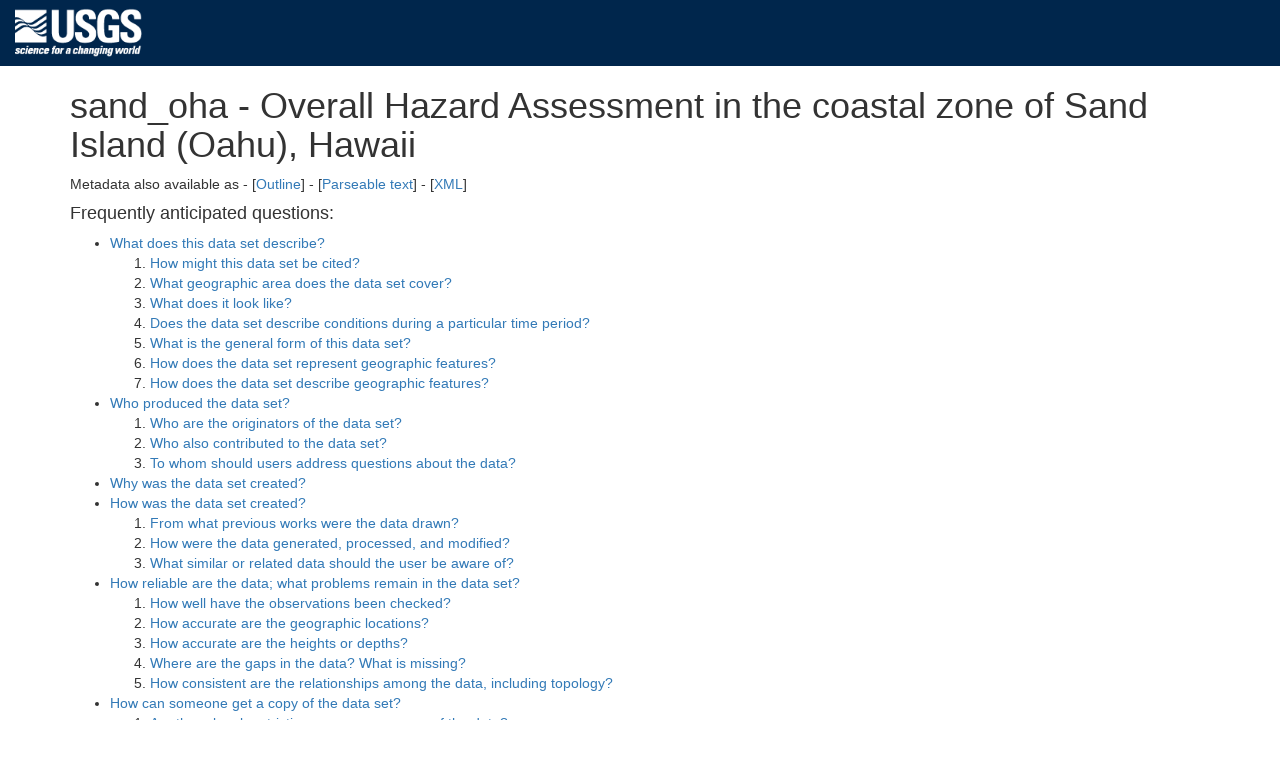

--- FILE ---
content_type: text/html; charset=UTF-8
request_url: https://cmgds.marine.usgs.gov/catalog/pcmsc/SeriesReports/iMAP/i2761/sand_oha.faq.html
body_size: 33636
content:
<!DOCTYPE html>
<html>
<head>
  <meta charset="UTF-8"/>
  <meta http-equiv="X-UA-Compatible" content="IE=edge">
  <meta name="viewport" content="width=device-width, initial-scale=1"/>
  <title>sand_oha - Overall Hazard Assessment in the coastal zone of Sand Island (Oahu), Hawaii</title>
  <link rel="schema.dc" href="http://purl.org/metadata/dublin_core"/>
  <meta name="dc.title" content="sand_oha - Overall Hazard Assessment in the coastal zone of Sand Island (Oahu), Hawaii "/>
  <meta name="dc.creator" content="US Geological Survey, CMG "/>
  <meta name="dc.subject" content="USGS:767b451d-9209-42b3-b84c-395184579908 "/>
  <meta name="dc.description" content="Overall Hazard Assessment in the coastal zone of Sand Island (Oahu), Hawaii "/>
  <meta name="dc.publisher" content="USGS, CMG"/>
  <meta name="dc.date" content="2002"/>
  <meta name="dc.type" content="data.vector digital data"/>
  <meta name="dc.format" content="Shapefile"/>
  <meta name="dc.identifier" content="http://pubs.usgs.gov/imap/i2761/oahu.html"/>
  <meta name="dc.source" content="downloadable over the internet"/>
  <meta name="dc.lang" content="en"/>
  <meta name="dc.relation" content="Part of Atlas of Natural Hazards in the Hawaiian Coastal Zone"/>
  <meta name="dc.coverage.x.min" scheme="DD" content="-157.89"/>
  <meta name="dc.coverage.x.max" scheme="DD" content="-157.86"/>
  <meta name="dc.coverage.y.min" scheme="DD" content="21.29"/>
  <meta name="dc.coverage.y.max" scheme="DD" content="21.32"/>
  <meta name="dc.coverage.placeName" content="Hawaii"/>
  <meta name="dc.coverage.placeName" content="Oahu"/>
  <meta name="dc.coverage.placeName" content="Molokai"/>
  <meta name="dc.coverage.placeName" content="Lanai"/>
  <meta name="dc.coverage.placeName" content="Maui"/>
  <meta name="dc.coverage.placeName" content="Kauai"/>
  <meta name="dc.coverage.placeName" content="Pacific"/>
  <meta name="dc.coverage.placeName" content="Island"/>
  <meta name="dc.coverage.t.min" content="1994"/>
  <meta name="dc.coverage.t.max" content="2002"/>
  <meta name="dc.rights" content="Access constraints: none; Use constraints: Please recognize the U.S. Geological Survey (USGS), University of Hawaii"/>
  <meta name="generated-from" content="pcmsc/SeriesReports/iMAP/i2761/sand_oha.xml"/>
  <base href="https://cmgds.marine.usgs.gov/catalog/pcmsc/SeriesReports/iMAP/i2761/sand_oha.faq.html">
  <style type="text/css">
    /* These CSS rules can be modified to apply different styles to your outline-format metadata. */
    .major-section { border-top: 1px solid black; padding-top: 0.5em; }
    .child { margin-left: 2em; margin-bottom: 0.5em; }
    .element-name { font-style: italic; }
    .element-value { }
    .blank { margin-top: 1em; }
    .enttypl {font-family: monospace; font-size: large; font-weight: bold; padding: 2px 4px; background-color: #ddeeff;}
    .attrlabl {font-family: monospace; font-weight: bold; padding: 2px 4px; background-color: #ddffee;}
    th,td {padding: 4px;}
    #page-bottom { visibility: hidden; display: none; }
    #generated-by { font-size: small; }
  </style>
<link rel="stylesheet" type="text/css" href="/stylesheets/common.css"/>
<link rel="stylesheet" type="text/css" href="/stylesheets/custom.css"/>
<link rel="stylesheet" type="text/css" href="/bootstrap/css/bootstrap.min.css"/>
<link rel="stylesheet" type="text/css" href="/catalog/tables.css"/>
<script type="text/javascript" src="/bootstrap/js/bootstrap.min.js"></script>
<script>(function(w,d,s,l,i){w[l]=w[l]||[];w[l].push({'gtm.start': new Date().getTime(),event:'gtm.js'});var f=d.getElementsByTagName(s)[0],j=d.createElement(s),dl=l!='dataLayer'?'&l='+l:'';j.async=true;j.src='https://www.googletagmanager.com/gtm.js?id='+i+dl;f.parentNode.insertBefore(j,f);})(window,document,'script','dataLayer','GTM-TKQR8KP');</script>

</head>
<body>
<!-- begin header from bootstrap-usgs-header.html -->
<header id="navbar" class="header-nav"  role="banner">
  <div class="tmp-container">
      <!-- primary navigation bar -->
      <!-- search bar-->
      <div class="header-search">
       <a class="logo-header" href="https://www.usgs.gov/" title="Home">
          <img class="img"  src="/images/logo.png"  alt="Home" />
        </a>
        <form action="https://www.usgs.gov/science-explorer-results" method="GET" id="search-box">
         <div class="fa-wrapper"><label for="se_search" class="only">Search</label>
          <input id="se_search" type="search" name="es" placeholder="Search">
          <button class="fa fa-search" type="submit"><span class="only">Search</span></button></div>
        </form>
      </div>
      <!-- end search bar-->
  </div> <!-- end header-container-->
</header>

<div class="container">
<!-- end header from bootstrap-usgs-header.html -->
<h1>sand_oha - Overall Hazard Assessment in the coastal zone of Sand Island (Oahu), Hawaii</h1>
Metadata also available as - [<a href="sand_oha.html" title="This metadata record in an alternative format">Outline</a>] - [<a href="sand_oha.txt" title="This metadata record in an alternative format">Parseable text</a>] - [<a href="sand_oha-new.xml" title="This metadata record in an alternative format">XML</a>]<p>
<h4>Frequently anticipated questions:</h4>
<ul>
  <li><a href="#what">What does this data set describe?</a>
    <ol>
      <li><a href="#what.1">How might this data set be cited?</a></li>
      <li><a href="#what.2">What geographic area does the data set cover?</a></li>
      <li><a href="#what.3">What does it look like?</a></li>
      <li><a href="#what.4">Does the data set describe conditions during a particular time period?</a></li>
      <li><a href="#what.5">What is the general form of this data set?</a></li>
      <li><a href="#what.6">How does the data set represent geographic features?</a></li>
      <li><a href="#what.7">How does the data set describe geographic features?</a></li>
    </ol>
  </li>
  <li><a href="#who">Who produced the data set?</a>
    <ol>
      <li><a href="#who.1">Who are the originators of the data set?</a></li>
      <li><a href="#who.2">Who also contributed to the data set?</a></li>
      <li><a href="#who.3">To whom should users address questions about the data?</a></li>
    </ol>
  </li>
  <li><a href="#why">Why was the data set created?</a></li>
  <li><a href="#how">How was the data set created?</a>
    <ol>
      <li><a href="#how.1">From what previous works were the data drawn?</a></li>
      <li><a href="#how.2">How were the data generated, processed, and modified?</a></li>
      <li><a href="#how.3">What similar or related data should the user be aware of?</a></li>
    </ol>
  </li>
  <li><a href="#quality">How reliable are the data; what problems remain in the data set?</a>
    <ol>
      <li><a href="#quality.1">How well have the observations been checked?</a></li>
      <li><a href="#quality.2">How accurate are the geographic locations?</a></li>
      <li><a href="#quality.3">How accurate are the heights or depths?</a></li>
      <li><a href="#quality.4">Where are the gaps in the data?  What is missing?</a></li>
      <li><a href="#quality.5">How consistent are the relationships among the data, including topology?</a></li>
    </ol>
  </li>
  <li><a href="#getacopy">How can someone get a copy of the data set?</a>
    <ol>
      <li><a href="#getacopy.0">Are there legal restrictions on access or use of the data?</a></li>
      <li><a href="#getacopy.1">Who distributes the data?</a></li>
      <li><a href="#getacopy.2">What's the catalog number I need to order this data set?</a></li>
      <li><a href="#getacopy.3">What legal disclaimers am I supposed to read?</a></li>
      <li><a href="#getacopy.4">How can I download or order the data?</a></li>
    </ol>
  </li>
  <li><a href="#metaref">Who wrote the metadata?</a></li>
</ul>
<hr/>
<h3><a name="what">What does this data set describe?</a></h3>
<div style="margin-left: 2em">
<dl>
<span class="element-name title">Title:</span>
<div class="child element-value title">
sand_oha - Overall Hazard Assessment in the coastal zone of Sand Island (Oahu), Hawaii
</div>
<span class="element-name abstract">Abstract:</span>
<div class="child element-value abstract">
Overall Hazard Assessment in the coastal zone of Sand Island (Oahu),
Hawaii
</div>
<span class="element-name supplinf">Supplemental_Information:</span>
<div class="child element-value supplinf">
Data included here were derived from the technical hazard
maps published in the 'Atlas of Natural Hazards in the
Hawaiian Coastal Zone' (Fletcher etal. 2002) The atlas
reports on a program of research that assigns a relative
ranking scale to seven natural coastal hazards.  The
ranking is based on the historical trends and natural
factors influencing site vulnerability and hazard intensity
in the Hawaiian coastal zone.
Information contained within the Atlas is largely based
on previous investigations by scientific and engineering
researchers and county, state, and federal offices and
agencies. The unique aspect of this report is that, to the
extent possible, it assimilates prior efforts in documenting
Hawaiian coastal hazards and combines existing knowledge into
a single comprehensive coastal hazard data set. It is by no
means the final word on coastal hazards in Hawaii. Every
hazardous phenomenon described, and others such as slope
failure and rocky shoreline collapse, need to be more
carefully quantified, forecast, and mitigated.
The technical hazard maps were constructed for the entire
shorelines of the islands of Kauai, Oahu, Molokai, Lanai,
Maui, and Hawaii at a scale of 1:50,000 (1 inch on the map
equals approximately 0.8 miles). The technical map series
displays the nominal relative intensity (on a ranked scale
of 1 to 4, where 4 is most intense; overall hazard assessment
is on a ranked scale of 1 to 7, where 7 is most intense) of
each of the seven hazards following a set of specific
definitions.
</div>
</dl>
</div>
<ol>
<li style="margin-bottom: 1em;"><a name="what.1"><b>How might this data set be cited?</b></a>
<div style="margin-left: 1em;">
US Geological Survey, CMG, 2002, sand_oha - Overall Hazard Assessment in the coastal zone of Sand Island (Oahu), Hawaii: US Geological Survey, CMG, Menlo Park, California.<p>
Online Links:
<ul>
<li><a href="http://pubs.usgs.gov/imap/i2761/oahu.html">http://pubs.usgs.gov/imap/i2761/oahu.html</a>
</ul>
<p>
</div>
<dl>
<span class="element-name othercit">Other_Citation_Details:</span> <span class="element-value othercit">none</span><br/>
</dl>
This is part of the following larger work.<p>
<div style="margin-left: 1em;">
Fletcher, C.H., Grossman, E.E., Richmond, B.M., and Gibbs, A.E., 2002, Atlas of Natural Hazards in the Hawaiian Coastal Zone: U.S. Geological Survey Geologic Investigations Series I-2761, U.S. Geological Survey, Menlo Park, California.<p>
Online Links:
<ul>
<li><a href="http://pubs.usgs.gov/imap/i2761/">http://pubs.usgs.gov/imap/i2761/</a>
</ul>
<p>
</div>
</li>
<li style="margin-bottom: 1em;"><a name="what.2"><b>What geographic area does the data set cover?</b></a>
<dl>
<span class="element-name westbc">West_Bounding_Coordinate:</span> <span class="element-value westbc">-157.89</span><br/>
<span class="element-name eastbc">East_Bounding_Coordinate:</span> <span class="element-value eastbc">-157.86</span><br/>
<span class="element-name northbc">North_Bounding_Coordinate:</span> <span class="element-value northbc">21.32</span><br/>
<span class="element-name southbc">South_Bounding_Coordinate:</span> <span class="element-value southbc">21.29</span><br/>
</dl>
</li>
<li style="margin-bottom: 1em;"><a name="what.3"><b>What does it look like?</b></a>
</li>
<li style="margin-bottom: 1em;"><a name="what.4"><b>Does the data set describe conditions during a particular time period?</b></a>
<dl>
<dt>Beginning_Date: 1994</dt>
<dt>Ending_Date: 2002</dt>
<dt>Currentness_Reference:</dt>
<dd>publication date<dd>
</dl>
</li>
<li style="margin-bottom: 1em;"><a name="what.5"><b>What is the general form of this data set?</b></a>
<dl>
<span class="element-name geoform">Geospatial_Data_Presentation_Form:</span> <span class="element-value geoform">vector digital data</span><br/>
</dl>
</li>
<li><a name="what.6"><b>How does the data set represent geographic features?</b></a>
<ol type="a">
<li style="margin-bottom: 1em;"><a name="what.6.a"><b>How are geographic features stored in the data set?</b></a><br/>
This is a Vector data set.
It contains the following vector data types (SDTS terminology):
<ul>
<li>String (16)
</ul>
</li>
<li style="margin-bottom: 1em;"><a name="what.6.b"><b>What coordinate system is used to represent geographic features?</b></a><br/>
<dl>
<span class="element-name gridsysn">Grid_Coordinate_System_Name:</span> <span class="element-value gridsysn">Universal Transverse Mercator</span><br/>
<span class="element-name utm">Universal_Transverse_Mercator:</span><div class="child">
<span class="element-name utmzone">UTM_Zone_Number:</span> <span class="element-value utmzone">4</span><br/>
<span class="element-name transmer">Transverse_Mercator:</span><div class="child">
<span class="element-name sfctrmer">Scale_Factor_at_Central_Meridian:</span> <span class="element-value sfctrmer">0.999600</span><br/>
<span class="element-name longcm">Longitude_of_Central_Meridian:</span> <span class="element-value longcm">-159.000000</span><br/>
<span class="element-name latprjo">Latitude_of_Projection_Origin:</span> <span class="element-value latprjo">0.000000</span><br/>
<span class="element-name feast">False_Easting:</span> <span class="element-value feast">500000.000000</span><br/>
<span class="element-name fnorth">False_Northing:</span> <span class="element-value fnorth">0.000000</span><br/>
</div>
</div>
</dl>
Planar coordinates are encoded using Coordinate pair<br/>
Planar coordinates are specified using distance and bearing values.
Resolution of distance values: 0.1<br/>
Resolution of bearing values: 0.1<br/>
Bearing is specified in units of Decimal seconds<br/>
Bearing is measured North<br/>
Bearing is measured from the Assumed meridian<br/>
Planar coordinates are specified in Meters<br/>
The horizontal datum used is North American Datum of 1983.<br/>
The ellipsoid used is Geodetic Reference System 80 (GRS 80).<br/>
The semi-major axis of the ellipsoid used is 6378137.0000000.<br/>
The flattening of the ellipsoid used is 1/298.26.<br/>
</li>
</ol>
</li>
<li style="margin-bottom: 1em;"><a name="what.7"><b>How does the data set describe geographic features?</b></a>
<dl>
<dt><span class="enttypl">.dbf (table)</span></dt><dd>attribute information for shapefiles
are contained in tables, or spreadsheets,
in .dbf format
  (Source: operator)
<dl>
<dt><span class="attrlabl">Shape</span></dt><dd>the type of shapefile
  (Source: Arcview)<table class="table table-condensed table-bordered Codeset_Domain">
<tr><th colspan="2">Formal codeset</th></tr>
<tr><th>Codeset Name:</th><td>PolylineM</td></tr>
<tr><th>Codeset Source:</th><td>Arcview</td></tr>
</table>
<dt><span class="attrlabl">From</span></dt><dd>point where measured polyline begins
  (Source: dynamic segmentation extention)<table class="table table-condensed table-bordered Range_Domain">
<tr><th colspan="2">Range of values</th></tr>
<tr><th>Minimum:</th><td>0.0000</td></tr>
<tr><th>Maximum:</th><td>191969.8354</td></tr>
<tr><th>Units:</th><td>meters</td></tr>
</table>
<dt><span class="attrlabl">To</span></dt><dd>point where measured polyline ends
  (Source: dynamic segmentation extention)<table class="table table-condensed table-bordered Range_Domain">
<tr><th colspan="2">Range of values</th></tr>
<tr><th>Minimum:</th><td>0.0000</td></tr>
<tr><th>Maximum:</th><td>191969.8354</td></tr>
<tr><th>Units:</th><td>meters</td></tr>
</table>
<dt><span class="attrlabl">OHA</span></dt><dd>the numerical value associated with the
Overall Hazard Assessment intensity.
  (Source: 'Atlas of Natural Hazards in the Hawaiian Coastal Zone' (Fletcher etal. 2002))<table class="table table-condensed table-bordered Range_Domain">
<tr><th colspan="2">Range of values</th></tr>
<tr><th>Minimum:</th><td>1</td></tr>
<tr><th>Maximum:</th><td>7</td></tr>
</table>
<dt><span class="attrlabl">island</span></dt><dd>indicates the island being assessed
  (Source: operator)<table class="table table-condensed table-bordered Codeset_Domain">
<tr><th colspan="2">Formal codeset</th></tr>
<tr><th>Codeset Name:</th><td>sand_island</td></tr>
<tr><th>Codeset Source:</th><td>operator</td></tr>
</table>
</dl>
<span class="element-name eaover">Entity_and_Attribute_Overview:</span>
<div class="child element-value eaover">
A measured polyline (PolylineM), containing the
Overall Hazard Assessment attribute information
for the coastline of Sand Island (Oahu).
</div>
<span class="element-name eadetcit">Entity_and_Attribute_Detail_Citation:</span> <span class="element-value eadetcit">none</span><br/>
</dl>
</li>
</ol>
<hr/>
<h3><a name="who">Who produced the data set?</a></h3>
<ol>
<li style="margin-bottom: 1em;"><a name="who.1"><b>Who are the originators of the data set?</b></a> (may include formal authors, digital compilers, and editors)
<ul>
<li>US Geological Survey, CMG
</ul>
</li>
<li style="margin-bottom: 1em;"><a name="who.2"><b>Who also contributed to the data set?</b></a>
</li>
<li style="margin-bottom: 1em;"><a name="who.3"><b>To whom should users address questions about the data?</b></a>
<div style="margin-left: 2em">
<div title="Contact_Organization_Primary">US Geological Survey, CMG</div>
<div>Attn: <span title="Contact_Person">Bruce M. Richmond</span></div>
<div title="Contact_Position">Geologist</div>
<div title="Address">345 Middlefield Road MS 999</div>
<span title="City">Menlo Park</span>, <span title="State_or_Province">California</span> <span title="Postal_Code"94025</span><br/>
<div title="Country">USA</div>
<p>
<div title="Contact_Voice_Telephone">831-459-3569 (voice)</div>
<div title="Contact_Facsimile_Telephone">831-459-3707 (FAX)</div>
<div title="Contact_Electronic_Mail_Address">brichmond@usgs.gov</div>
</div>
</li>
</ol>
<hr/>
<h3><a name="why">Why was the data set created?</a></h3>
<blockquote>
The purpose of this dataset is to provide, in digital
format, the information included in the technical hazard
maps published in the 'Atlas of Natural Hazards in the
Hawaiian Coastal Zone' (Fletcher etal. 2002) for use by
citizens, scientists, and regulatory agencies.
</blockquote>
<hr/>
<h3><a name="how">How was the data set created?</a></h3>
<ol>
<li style="margin-bottom: 1em;"><a name="how.1"><b>From what previous works were the data drawn?</b></a>
<dl>
<dt><b>none</b> (source 1 of 1)
<dd>
<div style="margin-left: 1em;">
State of Hawaii, Office of Planning, 199706, Coastline: State of Hawaii, Office of Planning, Honolulu, Hawaii.<p>
Online Links:
<ul>
<li><a href="http://www.hawaii.gov/dbedt/gis/">http://www.hawaii.gov/dbedt/gis/</a>
</ul>
<p>
</div>
<dl>
<span class="element-name othercit">Other_Citation_Details:</span> <span class="element-value othercit">none</span><br/>
</dl>
<dl>
<span class="element-name typesrc">Type_of_Source_Media:</span> <span class="element-value typesrc">downloaded &quot;ARC/INFO (.e00)&quot; via web</span><br/>
<span class="element-name srccontr">Source_Contribution:</span> <span class="element-value srccontr">na</span><br/>
</dl>
</dl>
</li>
<li style="margin-bottom: 1em;"><a name="how.2"><b>How were the data generated, processed, and modified?</b></a>
<dl>
<dt>Date: 2002 (process 1 of 5)
<dd>
The original data used to create this shapefile was
converted to an ARCVIEW polyline shapefile from an
ARC/INFO .e00 coverage of the Hawaiin islands distributed
by the State of Hawaii via the web. The line file was
subset into seperate lines for each island,and the
topology was then &quot;cleaned up&quot; using an ESRI sample
script. The line was then dynamically segmented according
to the exisiting coastal hazard atlas.
Person who carried out this activity:<br/>
<div style="margin-left: 2em">
<div title="Contact_Person_Primary">Bruce Richmond</div>
<div title="Contact_Organization">US Geological Survey, CMG</div>
<div title="Contact_Position">Geologist</div>
<div title="Address">345 Middlefield Road MS 999</div>
<span title="City">Menlo Park</span>, <span title="State_or_Province">CA</span> <span title="Postal_Code"94025</span><br/>
<div title="Country">USA</div>
<p>
<div title="Contact_Voice_Telephone">831-459-3569 (voice)</div>
<div title="Contact_Facsimile_Telephone">831-459-3707 (FAX)</div>
<div title="Contact_Electronic_Mail_Address">brichmond@usgs.gov</div>
</div>
Data sources used in this process:
<ul>
<li>none
</ul>
Data sources produced in this process:
<ul>
<li>none
</ul>
<dt>Date: 15-Jun-2016 (process 2 of 5)
<dd>
Metadata changes: updated online linkages in Citation Information; added Standard Order Process to Distribution Information.
Person who carried out this activity:<br/>
<div style="margin-left: 2em">
<div title="Contact_Organization_Primary">U.S. Geological Survey</div>
<div>Attn: <span title="Contact_Person">Alan O. Allwardt</span></div>
<div title="Contact_Position">Contractor -- Information Specialist</div>
<div title="Address">2885 Mission Street</div>
<span title="City">Santa Cruz</span>, <span title="State_or_Province">CA</span> <span title="Postal_Code"95060</span><br/>
<p>
<div title="Contact_Voice_Telephone">831-460-7551 (voice)</div>
<div title="Contact_Facsimile_Telephone">831-427-4748 (FAX)</div>
<div title="Contact_Electronic_Mail_Address">aallwardt@usgs.gov</div>
</div>
<dt>Date: 25-Jan-2017 (process 3 of 5)
<dd>
Metadata changes: Originator name (Richmond, B.M.) corrected in Citation Information; Keywords section optimized for discovery in USGS Coastal and Marine Geology Data Catalog.
Person who carried out this activity:<br/>
<div style="margin-left: 2em">
<div title="Contact_Organization_Primary">U.S. Geological Survey</div>
<div>Attn: <span title="Contact_Person">Alan O. Allwardt</span></div>
<div title="Contact_Position">Contractor -- Information Specialist</div>
<div title="Address">2885 Mission Street</div>
<span title="City">Santa Cruz</span>, <span title="State_or_Province">CA</span> <span title="Postal_Code"95060</span><br/>
<p>
<div title="Contact_Voice_Telephone">831-460-7551 (voice)</div>
<div title="Contact_Facsimile_Telephone">831-427-4748 (FAX)</div>
<div title="Contact_Electronic_Mail_Address">aallwardt@usgs.gov</div>
</div>
<dt>Date: 26-Apr-2018 (process 4 of 5)
<dd>
Added keywords from Coastal and Marine Ecological Classification Standard (CMECS) to metadata.
Person who carried out this activity:<br/>
<div style="margin-left: 2em">
<div title="Contact_Organization_Primary">U.S. Geological Survey</div>
<div>Attn: <span title="Contact_Person">Alan O. Allwardt</span></div>
<div title="Contact_Position">Contractor -- Information Specialist</div>
<div title="Address">2885 Mission Street</div>
<span title="City">Santa Cruz</span>, <span title="State_or_Province">CA</span> <span title="Postal_Code"95060</span><br/>
<p>
<div title="Contact_Voice_Telephone">831-460-7551 (voice)</div>
<div title="Contact_Facsimile_Telephone">831-427-4748 (FAX)</div>
<div title="Contact_Electronic_Mail_Address">aallwardt@usgs.gov</div>
</div>
<dt>Date: 19-Oct-2020 (process 5 of 5)
<dd>
Edited metadata to add keywords section with USGS persistent identifier as theme keyword. No data were changed.
Person who carried out this activity:<br/>
<div style="margin-left: 2em">
<div title="Contact_Organization_Primary">U.S. Geological Survey</div>
<div>Attn: <span title="Contact_Person">VeeAnn A. Cross</span></div>
<div title="Contact_Position">Marine Geologist</div>
<div title="Address">384 Woods Hole Road</div>
<span title="City">Woods Hole</span>, <span title="State_or_Province">MA</span> <span title="Postal_Code"02543-1598</span><br/>
<p>
<div title="Contact_Voice_Telephone">508-548-8700 x2251 (voice)</div>
<div title="Contact_Facsimile_Telephone">508-457-2310 (FAX)</div>
<div title="Contact_Electronic_Mail_Address">vatnipp@usgs.gov</div>
</div>
</dl>
</li>
<li style="margin-bottom: 1em;"><a name="how.3"><b>What similar or related data should the user be aware of?</b></a>
</li>
</ol>
<hr/>
<h3><a name="quality">How reliable are the data; what problems remain in the data set?</a></h3>
<ol>
<li style="margin-bottom: 1em;"><a name="quality.1"><b>How well have the observations been checked?</b></a><br/>
All attributes created during the creation process were
verified by displaying the lines in both the database and
the spatial coverage, but no formal tests were performed.
</li>
<li style="margin-bottom: 1em;"><a name="quality.2"><b>How accurate are the geographic locations?</b></a><br/>
none
</li>
<li style="margin-bottom: 1em;"><a name="quality.3"><b>How accurate are the heights or depths?</b></a><br/>
none
</li>
<li style="margin-bottom: 1em;"><a name="quality.4"><b>Where are the gaps in the data?  What is missing?</b></a><br/>
none
</li>
<li style="margin-bottom: 1em;"><a name="quality.5"><b>How consistent are the relationships among the observations, including topology?</b></a><br/>
These data are believed to be logically consistent, though
no tests were performed. Line geometry is topologically clean.
</li>
</ol>
<hr/>
<h3><a name="getacopy">How can someone get a copy of the data set?</a></h3>
<blockquote>
<a name="getacopy.0"><b>Are there legal restrictions on access or use of the data?</b></a>
<blockquote>
<dl>
<span class="element-name accconst">Access_Constraints:</span> <span class="element-value accconst">none</span><br/>
<span class="element-name useconst">Use_Constraints:</span>
<div class="child element-value useconst">
Please recognize the U.S. Geological Survey (USGS), University of Hawaii
School of Ocean, Earth Science, and Technology (UH-SOEST), State of Hawaii
Office of Planning, and the National Oceanic and Atmospheric
Administration (NOAA) as the collective sources of this information.
Although these data
have been used by the U.S. Geological Survey, U.S. Department of the
Interior, no warranty expressed or implied is made by the U.S.
Geological Survey as to the accuracy of the data. The act of
distribution shall not constitute any such warranty, and no
responsibility is assumed by the U.S. Geological Survey in the use of
this data, software, or related materials.
Any use of trade, firm, or product names is for descriptive purposes
only and does not imply endorsement by the U.S. Government.
</div>
</dl>
</blockquote>
</blockquote>
<ol>
<li style="margin-bottom: 1em;"><a name="getacopy.1"><b>Who distributes the data set?</b></a> (Distributor 1 of 1)<br/>
<div style="margin-left: 2em">
<div title="Contact_Organization_Primary">U.S. Geological Survey, Coastal and Marine Geology</div>
<div>Attn: <span title="Contact_Person">Bruce Richmond</span></div>
<div title="Contact_Position">Geologist</div>
<div title="Address">345 Middlefield Road MS 999</div>
<span title="City">Menlo Park</span>, <span title="State_or_Province">CA</span> <span title="Postal_Code"94025</span><br/>
<div title="Country">USA</div>
<p>
<div title="Contact_Voice_Telephone">831-459-3569 (voice)</div>
<div title="Contact_Facsimile_Telephone">831-459-3707 (FAX)</div>
<div title="Contact_Electronic_Mail_Address">brichmond@usgs.gov</div>
</div>
</li>
<li style="margin-bottom: 1em;"><a name="getacopy.2"><b>What's the catalog number I need to order this data set?</b></a>
<tt>downloadable over the internet</tt>
</li>
<li style="margin-bottom: 1em;"><a name="getacopy.3"><b>What legal disclaimers am I supposed to read?</b></a>
<blockquote>
Although these data
have been used by the U.S. Geological Survey, U.S. Department of the
Interior, no warranty expressed or implied is made by the U.S.
Geological Survey as to the accuracy of the data. The act of
distribution shall not constitute any such warranty, and no
responsibility is assumed by the U.S. Geological Survey in the use of
this data, software, or related materials.
Any use of trade, firm, or product names is for descriptive purposes
only and does not imply endorsement by the U.S. Government.
</blockquote>
</li>
<li style="margin-bottom: 1em;"><a name="getacopy.4"><b>How can I download or order the data?</b></a>
<ul>
<li><b>Availability in digital form:</b>
<table class="table table-condensed Digital_Form">
<tr><th style="text-align: left; vertical-align: top;">Data&nbsp;format:</th>
<td>
Overall hazard assessment
 in format Shapefile
 (version 1.0)
</td>
</tr>
<tr><th style="text-align: left; vertical-align: top;">Network&nbsp;links:</th>
<td>
<a href="http://pubs.usgs.gov/imap/i2761/oahu/sand_oha.zip">http://pubs.usgs.gov/imap/i2761/oahu/sand_oha.zip</a><br/>
</td>
</tr>
</table>
<li><b>Cost to order the data:</b> none<p></p>
</ul>
</li>
</ol>
<hr/>
<h3><a name="metaref">Who wrote the metadata?</a></h3>
<dl>
<dt>Dates:
<dd>Last modified: 19-Oct-2020<br/>
</dd>
<dt>Metadata author:
<dd>
<div style="margin-left: 2em">
<div title="Contact_Organization_Primary">USGS, CMG</div>
<div>Attn: <span title="Contact_Person">Bruce Richmond</span></div>
<div title="Contact_Position">Geologist</div>
<div title="Address">345 Middlefield Road MS 999</div>
<span title="City">Menlo Park</span>, <span title="State_or_Province">CA</span> <span title="Postal_Code"94025</span><br/>
<div title="Country">USA</div>
<p>
<div title="Contact_Voice_Telephone">831-459-3569 (voice)</div>
<div title="Contact_Facsimile_Telephone">831-459-3707 (FAX)</div>
<div title="Contact_Electronic_Mail_Address">brichmond@usgs.gov</div>
</div>
</dd>
<dt>Metadata standard: <dd>FGDC CSDGM (FGDC-STD-001-1998)</dl>
<hr/>
<span class="mp-fileid">This page is &lt;https://cmgds.marine.usgs.gov/catalog/pcmsc/SeriesReports/iMAP/i2761/sand_oha.faq.html&gt;<br/></span>
<!-- begin footer from bootstrap-usgs-footer.html -->
</div> <!-- container -->

<!-- BEGIN USGS Footer Template -->

<footer class="footer">
	<div class="tmp-container">
		<!-- .footer-wrap -->
			<!-- .footer-doi -->
			<div class="footer-doi">
				<!-- footer nav links -->
				<ul class="menu nav">
					<li class="first leaf menu-links menu-level-1"><a href="https://www.doi.gov/privacy">DOI Privacy Policy</a></li>
					<li class="leaf menu-links menu-level-1"><a href="https://www.usgs.gov/laws/policies_notices.html">Legal</a></li>
					<li class="leaf menu-links menu-level-1"><a href="https://www2.usgs.gov/laws/accessibility.html">Accessibility</a></li>
					<li class="leaf menu-links menu-level-1"><a href="https://www.usgs.gov/sitemap.html">Site Map</a></li>
					<li class="last leaf menu-links menu-level-1"><a href="https://answers.usgs.gov/">Contact USGS</a></li>
				</ul>
				<!--/ footer nav links -->
			</div>
			<!-- /.footer-doi -->

			<hr>

		<!-- .footer-utl-links -->
		<div class="footer-doi">
			<ul class="menu nav">
				<li class="first leaf menu-links menu-level-1"><a href="https://www.doi.gov/">U.S. Department of the Interior</a></li>
				<li class="leaf menu-links menu-level-1"><a href="https://www.doioig.gov/">DOI Inspector General</a></li>
				<li class="leaf menu-links menu-level-1"><a href="https://www.whitehouse.gov/">White House</a></li>
				<li class="leaf menu-links menu-level-1"><a href="https://www.whitehouse.gov/omb/e-gov/">E-gov</a></li>
				<li class="leaf menu-links menu-level-1"><a href="https://www.whitehouse.gov/open">Open Government</a></li>
				<li class="leaf menu-links menu-level-1"><a href="https://www.doi.gov/pmb/eeo/no-fear-act">No Fear Act</a></li>
				<li class="last leaf menu-links menu-level-1"><a href="https://www2.usgs.gov/foia">FOIA</a></li>
			</ul>
			</div>
		<!-- /.footer-utl-links -->
		<!-- .footer-social-links -->
		<div class="footer-social-links">
			<ul class="social">
				<li class="follow">Follow</li>
				<li class="twitter">
					<a href="https://twitter.com/usgs" target="_blank">
						<i class="fa fa-twitter-square"><span class="only">Twitter</span></i>
					</a>
				</li>
				<li class="facebook">
					<a href="https://facebook.com/usgeologicalsurvey" target="_blank">
						<i class="fa fa-facebook-square"><span class="only">Facebook</span></i>
					</a>
				</li>
				<li class="googleplus">
					<a href="https://plus.google.com/112624925658443863798/posts" target="_blank">
						<i class="fa fa-google-plus-square"><span class="only">Google+</span></i>
					</a>
				</li>
				<li class="github">
					<a href="https://github.com/usgs" target="_blank">
						<i class="fa fa-github"><span class="only">GitHub</span></i>
					</a>
				</li>
				<li class="flickr">
					<a href="https://flickr.com/usgeologicalsurvey" target="_blank">
						<i class="fa fa-flickr"><span class="only">Flickr</span></i>
					</a>
				</li>
				<li class="youtube">
					<a href="http://youtube.com/usgs" target="_blank">
						<i class="fa fa-youtube-play"><span class="only">YouTube</span></i>
					</a>
				</li>
				<li class="instagram">
					<a href="https://instagram.com/usgs" target="_blank">
						<i class="fa fa-instagram"><span class="only">Instagram</span></i>
					</a>
				</li>
			</ul>
		</div>
		<!-- /.footer-social-links -->
	</div>
		<!-- /.footer-wrap -->
</footer>
<!-- END USGS Footer Template- -->

<!-- Google Tag Manager (noscript) -->
<noscript><iframe src="https://www.googletagmanager.com/ns.html?id=GTM-TKQR8KP" height="0" width="0" style="display:none;visibility:hidden"></iframe></noscript>
<!-- End Google Tag Manager (noscript) -->
<!-- end footer from bootstrap-usgs-footer.html -->
<span class="mp-generated">Generated by <a href="https://geology.usgs.gov/tools/metadata/tools/doc/mp.html"><tt>mp</tt></a> version 2.9.50 on Tue Sep 21 18:18:27 2021<br/></span>

</body>
</html>
